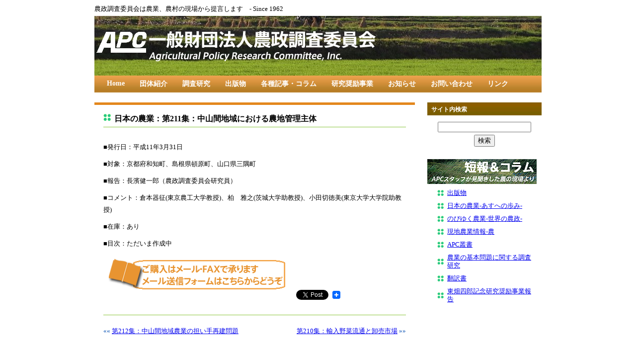

--- FILE ---
content_type: text/html; charset=UTF-8
request_url: https://apcagri.or.jp/apc/publicationlist/nihon-backnumber/1260
body_size: 22030
content:
<!--?php wp_link_pages(); ?-->
<!DOCTYPE html PUBLIC "-//W3C//DTD XHTML 1.0 Transitional//EN" "http://www.w3.org/TR/xhtml1/DTD/xhtml1-transitional.dtd">
<html xmlns="http://www.w3.org/1999/xhtml" xml:lang="ja" lang="ja">
<head>
	<meta http-equiv="Content-Type" content="text/html;charset=UTF-8" />
	<meta http-equiv="Content-Style-Type" content="text/css" />
	<meta http-equiv="Content-Script-Type" content="text/javascript" />

	<title> &raquo; 第211集：中山間地域における農地管理主体 一般財団法人農政調査委員会</title>

	<link rel="stylesheet" href="https://apcagri.or.jp/apc/wp-content/themes/apcagri/style.css" type="text/css" />
	<link rel="alternate" type="application/rss+xml" title="RSSフィード" href="https://apcagri.or.jp/apc/feed" />
	<link rel="shortcut icon" href="https://apcagri.or.jp/apc/wp-content/themes/apcagri/favicon.ico" />

	<meta name='robots' content='max-image-preview:large' />
<link rel='dns-prefetch' href='//static.addtoany.com' />
<link rel='dns-prefetch' href='//secure.gravatar.com' />
<link rel='dns-prefetch' href='//s.w.org' />
<link rel='dns-prefetch' href='//v0.wordpress.com' />
<link rel='dns-prefetch' href='//c0.wp.com' />
<link rel='dns-prefetch' href='//i0.wp.com' />
<link rel='dns-prefetch' href='//i1.wp.com' />
<link rel='dns-prefetch' href='//i2.wp.com' />
<link rel="alternate" type="application/rss+xml" title="一般財団法人農政調査委員会 &raquo; フィード" href="https://apcagri.or.jp/apc/feed" />
<link rel="alternate" type="application/rss+xml" title="一般財団法人農政調査委員会 &raquo; コメントフィード" href="https://apcagri.or.jp/apc/comments/feed" />
		<script type="text/javascript">
			window._wpemojiSettings = {"baseUrl":"https:\/\/s.w.org\/images\/core\/emoji\/13.0.1\/72x72\/","ext":".png","svgUrl":"https:\/\/s.w.org\/images\/core\/emoji\/13.0.1\/svg\/","svgExt":".svg","source":{"concatemoji":"https:\/\/apcagri.or.jp\/apc\/wp-includes\/js\/wp-emoji-release.min.js?ver=5.7.14"}};
			!function(e,a,t){var n,r,o,i=a.createElement("canvas"),p=i.getContext&&i.getContext("2d");function s(e,t){var a=String.fromCharCode;p.clearRect(0,0,i.width,i.height),p.fillText(a.apply(this,e),0,0);e=i.toDataURL();return p.clearRect(0,0,i.width,i.height),p.fillText(a.apply(this,t),0,0),e===i.toDataURL()}function c(e){var t=a.createElement("script");t.src=e,t.defer=t.type="text/javascript",a.getElementsByTagName("head")[0].appendChild(t)}for(o=Array("flag","emoji"),t.supports={everything:!0,everythingExceptFlag:!0},r=0;r<o.length;r++)t.supports[o[r]]=function(e){if(!p||!p.fillText)return!1;switch(p.textBaseline="top",p.font="600 32px Arial",e){case"flag":return s([127987,65039,8205,9895,65039],[127987,65039,8203,9895,65039])?!1:!s([55356,56826,55356,56819],[55356,56826,8203,55356,56819])&&!s([55356,57332,56128,56423,56128,56418,56128,56421,56128,56430,56128,56423,56128,56447],[55356,57332,8203,56128,56423,8203,56128,56418,8203,56128,56421,8203,56128,56430,8203,56128,56423,8203,56128,56447]);case"emoji":return!s([55357,56424,8205,55356,57212],[55357,56424,8203,55356,57212])}return!1}(o[r]),t.supports.everything=t.supports.everything&&t.supports[o[r]],"flag"!==o[r]&&(t.supports.everythingExceptFlag=t.supports.everythingExceptFlag&&t.supports[o[r]]);t.supports.everythingExceptFlag=t.supports.everythingExceptFlag&&!t.supports.flag,t.DOMReady=!1,t.readyCallback=function(){t.DOMReady=!0},t.supports.everything||(n=function(){t.readyCallback()},a.addEventListener?(a.addEventListener("DOMContentLoaded",n,!1),e.addEventListener("load",n,!1)):(e.attachEvent("onload",n),a.attachEvent("onreadystatechange",function(){"complete"===a.readyState&&t.readyCallback()})),(n=t.source||{}).concatemoji?c(n.concatemoji):n.wpemoji&&n.twemoji&&(c(n.twemoji),c(n.wpemoji)))}(window,document,window._wpemojiSettings);
		</script>
		<style type="text/css">
img.wp-smiley,
img.emoji {
	display: inline !important;
	border: none !important;
	box-shadow: none !important;
	height: 1em !important;
	width: 1em !important;
	margin: 0 .07em !important;
	vertical-align: -0.1em !important;
	background: none !important;
	padding: 0 !important;
}
</style>
	<link rel='stylesheet' id='wp-block-library-css'  href='https://c0.wp.com/c/5.7.14/wp-includes/css/dist/block-library/style.min.css' type='text/css' media='all' />
<style id='wp-block-library-inline-css' type='text/css'>
.has-text-align-justify{text-align:justify;}
</style>
<link rel='stylesheet' id='wp-pagenavi-css'  href='https://apcagri.or.jp/apc/wp-content/plugins/wp-pagenavi/pagenavi-css.css?ver=2.70' type='text/css' media='all' />
<link rel='stylesheet' id='addtoany-css'  href='https://apcagri.or.jp/apc/wp-content/plugins/add-to-any/addtoany.min.css?ver=1.16' type='text/css' media='all' />
<link rel='stylesheet' id='jetpack_css-css'  href='https://c0.wp.com/p/jetpack/9.8.3/css/jetpack.css' type='text/css' media='all' />
<script type='text/javascript' id='addtoany-core-js-before'>
window.a2a_config=window.a2a_config||{};a2a_config.callbacks=[];a2a_config.overlays=[];a2a_config.templates={};a2a_localize = {
	Share: "共有",
	Save: "ブックマーク",
	Subscribe: "購読",
	Email: "メール",
	Bookmark: "ブックマーク",
	ShowAll: "すべて表示する",
	ShowLess: "小さく表示する",
	FindServices: "サービスを探す",
	FindAnyServiceToAddTo: "追加するサービスを今すぐ探す",
	PoweredBy: "Powered by",
	ShareViaEmail: "メールでシェアする",
	SubscribeViaEmail: "メールで購読する",
	BookmarkInYourBrowser: "ブラウザにブックマーク",
	BookmarkInstructions: "このページをブックマークするには、 Ctrl+D または \u2318+D を押下。",
	AddToYourFavorites: "お気に入りに追加",
	SendFromWebOrProgram: "任意のメールアドレスまたはメールプログラムから送信",
	EmailProgram: "メールプログラム",
	More: "詳細&#8230;",
	ThanksForSharing: "共有ありがとうございます !",
	ThanksForFollowing: "フォローありがとうございます !"
};
</script>
<script type='text/javascript' defer src='https://static.addtoany.com/menu/page.js' id='addtoany-core-js'></script>
<script type='text/javascript' src='https://c0.wp.com/c/5.7.14/wp-includes/js/jquery/jquery.min.js' id='jquery-core-js'></script>
<script type='text/javascript' src='https://c0.wp.com/c/5.7.14/wp-includes/js/jquery/jquery-migrate.min.js' id='jquery-migrate-js'></script>
<script type='text/javascript' defer src='https://apcagri.or.jp/apc/wp-content/plugins/add-to-any/addtoany.min.js?ver=1.1' id='addtoany-jquery-js'></script>
<link rel="https://api.w.org/" href="https://apcagri.or.jp/apc/wp-json/" /><link rel="alternate" type="application/json" href="https://apcagri.or.jp/apc/wp-json/wp/v2/posts/1260" /><link rel="EditURI" type="application/rsd+xml" title="RSD" href="https://apcagri.or.jp/apc/xmlrpc.php?rsd" />
<link rel="wlwmanifest" type="application/wlwmanifest+xml" href="https://apcagri.or.jp/apc/wp-includes/wlwmanifest.xml" /> 
<meta name="generator" content="WordPress 5.7.14" />
<link rel="canonical" href="https://apcagri.or.jp/apc/publicationlist/nihon-backnumber/1260" />
<link rel='shortlink' href='https://wp.me/p4Hy7W-kk' />
<link rel="alternate" type="application/json+oembed" href="https://apcagri.or.jp/apc/wp-json/oembed/1.0/embed?url=https%3A%2F%2Fapcagri.or.jp%2Fapc%2Fpublicationlist%2Fnihon-backnumber%2F1260" />
<link rel="alternate" type="text/xml+oembed" href="https://apcagri.or.jp/apc/wp-json/oembed/1.0/embed?url=https%3A%2F%2Fapcagri.or.jp%2Fapc%2Fpublicationlist%2Fnihon-backnumber%2F1260&#038;format=xml" />

<!-- Jetpack Open Graph Tags -->
<meta property="og:type" content="article" />
<meta property="og:title" content="第211集：中山間地域における農地管理主体" />
<meta property="og:url" content="https://apcagri.or.jp/apc/publicationlist/nihon-backnumber/1260" />
<meta property="og:description" content="■発行日：平成11年3月31日 ■対象：京都府和知町、島根県頓原町、山口県三隅町 ■報告：長濱健一郎（農政調査&hellip;" />
<meta property="article:published_time" content="2011-06-28T08:36:57+00:00" />
<meta property="article:modified_time" content="2011-06-28T08:36:57+00:00" />
<meta property="og:site_name" content="一般財団法人農政調査委員会" />
<meta property="og:image" content="https://s0.wp.com/i/blank.jpg" />
<meta property="og:locale" content="ja_JP" />
<meta name="twitter:text:title" content="第211集：中山間地域における農地管理主体" />
<meta name="twitter:card" content="summary" />

<!-- End Jetpack Open Graph Tags -->

	<!--[if lt IE 7]>
	<script src="https://apcagri.or.jp/apc/wp-content/themes/apcagri/js/IE8.js" type="text/javascript"></script>
	<![endif]-->

	<link rel="stylesheet" type="text/css" href="https://apcagri.or.jp/apc/wp-content/themes/apcagri/js/shadowbox/shadowbox.css">
	<script type="text/javascript" src="https://apcagri.or.jp/apc/wp-content/themes/apcagri/js/shadowbox/shadowbox.js" charset="utf-8"></script>
	<script type="text/javascript">
		Shadowbox.init({
		language: 'ja',
		players: ['img']
		});
	</script>


</head>
<body data-rsssl=1>

<!-- FB likebox用 -->
<div id="fb-root"></div>
<script>(function(d, s, id) {
  var js, fjs = d.getElementsByTagName(s)[0];
  if (d.getElementById(id)) return;
  js = d.createElement(s); js.id = id;
  js.src = "//connect.facebook.net/ja_JP/sdk.js#xfbml=1&version=v2.3";
  fjs.parentNode.insertBefore(js, fjs);
}(document, 'script', 'facebook-jssdk'));</script>

<!-- コンテナ -->
<div id="container">

<p class="head">農政調査委員会は農業、農村の現場から提言します　- Since 1962</p>

<!-- ヘッダー -->
<div id="header">
<h1><a href="https://apcagri.or.jp/apc"><img src="https://apcagri.or.jp/apc/wp-content/themes/apcagri/titlelogo-trans.png" alt="一般財団法人農政調査委員会ウェブサイト" width="600" height="80" id="logo" name="logo" /></a></h1>


</div>
<div id="navbar">
	<ul id="nav">
		<li><a href="https://apcagri.or.jp/apc">Home</a></li>
		<li class="page_item page-item-8 page_item_has_children"><a href="https://apcagri.or.jp/apc/committee">団体紹介</a>
<ul class='children'>
	<li class="page_item page-item-4920"><a href="https://apcagri.or.jp/apc/committee/articles">定款</a></li>
	<li class="page_item page-item-31"><a href="https://apcagri.or.jp/apc/committee/organization">組織の概要</a></li>
	<li class="page_item page-item-33"><a href="https://apcagri.or.jp/apc/committee/disclosure">情報公開</a></li>
	<li class="page_item page-item-45"><a href="https://apcagri.or.jp/apc/committee/location">所在地</a></li>
</ul>
</li>
<li class="page_item page-item-10 page_item_has_children"><a href="https://apcagri.or.jp/apc/research">調査研究</a>
<ul class='children'>
	<li class="page_item page-item-4933"><a href="https://apcagri.or.jp/apc/research/production">市町村農業生産額の算出</a></li>
	<li class="page_item page-item-111"><a href="https://apcagri.or.jp/apc/research/performance">調査研究に関する実績</a></li>
	<li class="page_item page-item-5144"><a href="https://apcagri.or.jp/apc/research/activity">スタッフによる調査・研究活動案内</a></li>
	<li class="page_item page-item-115"><a href="https://apcagri.or.jp/apc/research/enterprise">国庫補助事業について</a></li>
	<li class="page_item page-item-5626"><a href="https://apcagri.or.jp/apc/research/amcalendar">学会イベントカレンダー</a></li>
	<li class="page_item page-item-5851"><a href="https://apcagri.or.jp/apc/research/agroecolink">農業経済学関係学会リンク集</a></li>
</ul>
</li>
<li class="page_item page-item-12 page_item_has_children"><a href="https://apcagri.or.jp/apc/publication">出版物</a>
<ul class='children'>
	<li class="page_item page-item-155 page_item_has_children"><a href="https://apcagri.or.jp/apc/publication/nihon">日本の農業-あすへの歩み-</a></li>
	<li class="page_item page-item-160 page_item_has_children"><a href="https://apcagri.or.jp/apc/publication/nobinou">のびゆく農業-世界の農政-</a></li>
	<li class="page_item page-item-168"><a href="https://apcagri.or.jp/apc/publication/genchinou">現地農業情報-農</a></li>
	<li class="page_item page-item-175"><a href="https://apcagri.or.jp/apc/publication/sousho">APC叢書</a></li>
	<li class="page_item page-item-179"><a href="https://apcagri.or.jp/apc/publication/kihonmondai">農業の基本問題に関する調査研究</a></li>
	<li class="page_item page-item-182"><a href="https://apcagri.or.jp/apc/publication/honyaku">翻訳書</a></li>
	<li class="page_item page-item-2757"><a href="https://apcagri.or.jp/apc/publication/tohatapub">東畑四郎記念研究奨励事業報告</a></li>
</ul>
</li>
<li class="page_item page-item-4057 page_item_has_children"><a href="https://apcagri.or.jp/apc/article">各種記事・コラム</a>
<ul class='children'>
	<li class="page_item page-item-7037"><a href="https://apcagri.or.jp/apc/article/ricenews">米産業・米市場取引に関する情報</a></li>
	<li class="page_item page-item-4526"><a href="https://apcagri.or.jp/apc/article/prescolumn">理事長の部屋</a></li>
	<li class="page_item page-item-4400"><a href="https://apcagri.or.jp/apc/article/lecture">講演会報告</a></li>
	<li class="page_item page-item-4060"><a href="https://apcagri.or.jp/apc/article/opinion">食と農に関する「意見ひろば」</a></li>
	<li class="page_item page-item-4089"><a href="https://apcagri.or.jp/apc/article/staffcolumn">短報・コラム：農の現場より</a></li>
</ul>
</li>
<li class="page_item page-item-14 page_item_has_children"><a href="https://apcagri.or.jp/apc/fellowship">研究奨励事業</a>
<ul class='children'>
	<li class="page_item page-item-6086"><a href="https://apcagri.or.jp/apc/fellowship/tohata2018">東畑四郎記念研究奨励事業</a></li>
	<li class="page_item page-item-4837"><a href="https://apcagri.or.jp/apc/fellowship/nounihon">「農」または「日本の農業」シリーズ調査研究事業</a></li>
</ul>
</li>
<li class="page_item page-item-66"><a href="https://apcagri.or.jp/apc/notice">お知らせ</a></li>
<li class="page_item page-item-3 page_item_has_children"><a href="https://apcagri.or.jp/apc/inquiry">お問い合わせ</a>
<ul class='children'>
	<li class="page_item page-item-4206"><a href="https://apcagri.or.jp/apc/inquiry/seminarapp">講演会・参加申し込み</a></li>
	<li class="page_item page-item-955 page_item_has_children"><a href="https://apcagri.or.jp/apc/inquiry/mailinquiry">メールでのお問い合わせ</a></li>
	<li class="page_item page-item-940"><a href="https://apcagri.or.jp/apc/inquiry/mailpublication">出版物に関するお問い合わせ</a></li>
</ul>
</li>
<li class="page_item page-item-5"><a href="https://apcagri.or.jp/apc/link">リンク</a></li>
	</ul>
</div>
<!-- ヘッダー END -->

<!-- ▼コンテンツ(記事全体) -->
<div id="content">


<!-- ▼メイン -->

<div class="post" id="post-1260">


<h2>日本の農業：第211集：中山間地域における農地管理主体</h2>
	<div class="entry">

	<!-- ▼記事本文・挿入箇所 -->
		<p>■発行日：平成11年3月31日</p>
<p>■対象：京都府和知町、島根県頓原町、山口県三隅町</p>
<p>■報告：長濱健一郎（農政調査委員会研究員）</p>
<p>■コメント：倉本器征(東京農工大学教授)、柏　雅之(茨城大学助教授)、小田切徳美(東京大学大学院助教授)</p>
<p>■在庫：あり</p>
<p>■目次：ただいま作成中</p>
<a href="https://www.apcagri.or.jp/apc/inquiry/mailpublication"><img loading="lazy" src="https://i1.wp.com/www.apcagri.or.jp/apc/wp-content/uploads/2011/05/tomailformbook.png?resize=360%2C70" alt="書籍購入のメール送信フォームへ" title="書籍購入のメール送信フォームへ" width="360" height="70" class="aligncenter size-full wp-image-298" srcset="https://i2.wp.com/apcagri.or.jp/apc/wp-content/uploads/2011/05/tomailformbook.png?w=360&amp;ssl=1 360w, https://i2.wp.com/apcagri.or.jp/apc/wp-content/uploads/2011/05/tomailformbook.png?resize=150%2C29&amp;ssl=1 150w, https://i2.wp.com/apcagri.or.jp/apc/wp-content/uploads/2011/05/tomailformbook.png?resize=300%2C58&amp;ssl=1 300w" sizes="(max-width: 360px) 100vw, 360px" data-recalc-dims="1" /></a>

		
		<div class="a2a_kit a2a_kit_size_32 addtoany_list" data-a2a-url="https://apcagri.or.jp/apc/publicationlist/nihon-backnumber/1260" data-a2a-title="第211集：中山間地域における農地管理主体"><a class="a2a_button_twitter_tweet addtoany_special_service" data-url="https://apcagri.or.jp/apc/publicationlist/nihon-backnumber/1260" data-text="第211集：中山間地域における農地管理主体"></a><a class="a2a_dd addtoany_share_save addtoany_share" href="https://www.addtoany.com/share"><img src="https://static.addtoany.com/buttons/favicon.png" alt="Share"></a></div>	<!-- ▲記事本文・挿入箇所 END -->

	</div>

<div class="pagelink">
<span class="pagenext">&laquo;&laquo; <a href="https://apcagri.or.jp/apc/publicationlist/nihon-backnumber/1261" rel="next">第212集：中山間地域農業の担い手再建問題</a></span>
<span class="pageprev"><a href="https://apcagri.or.jp/apc/publicationlist/nihon-backnumber/1259" rel="prev">第210集：輸入野菜流通と卸売市場</a> &raquo;&raquo;</span>
</div>


</div>

<!-- ▲メイン -->

<!-- ▼メイン下のメニュー -->

<ul id="pagebottommenu">

<li class="page_item page-item-12"><a href="https://apcagri.or.jp/apc/publication">出版物</a></li>
<li class="page_item page-item-155 page_item_has_children"><a href="https://apcagri.or.jp/apc/publication/nihon">日本の農業-あすへの歩み-</a></li>
<li class="page_item page-item-160 page_item_has_children"><a href="https://apcagri.or.jp/apc/publication/nobinou">のびゆく農業-世界の農政-</a></li>
<li class="page_item page-item-168"><a href="https://apcagri.or.jp/apc/publication/genchinou">現地農業情報-農</a></li>
<li class="page_item page-item-175"><a href="https://apcagri.or.jp/apc/publication/sousho">APC叢書</a></li>
<li class="page_item page-item-179"><a href="https://apcagri.or.jp/apc/publication/kihonmondai">農業の基本問題に関する調査研究</a></li>
<li class="page_item page-item-182"><a href="https://apcagri.or.jp/apc/publication/honyaku">翻訳書</a></li>
<li class="page_item page-item-2757"><a href="https://apcagri.or.jp/apc/publication/tohatapub">東畑四郎記念研究奨励事業報告</a></li>

</ul>



<!-- ▲メイン下のメニュー -->


</div>
<!-- ▲contentコンテンツ(記事全体) -->




<!-- ▼サイドバー -->
<div id="sidebar-publication">

<!--
<h2>講演会のご案内</h2>
<p class="linklogo">

<a href="https://apcagri.or.jp/apc/research/seminar">
<img src="https://apcagri.or.jp/apc/wp-content/themes/apcagri/img/20130208seminarside.png" alt="*" />
</a>
</p>
-->

<h2>サイト内検索</h2>

<form method="get" action="https://apcagri.or.jp/apc">
<p class="search">
<input type="text" name="s" id="s" />
<input type="submit" value="検索" class="search" />
</p>
</form>

<p class="linklogo">
<a href="https://apcagri.or.jp/apc/article/staffcolumn">
<img src="https://apcagri.or.jp/apc/wp-content/themes/apcagri/rightcolumn-staffcolumn.png" alt="*" />
</a>
</p>


<!-- ▼サイドバーのメニュー -->

<ul id="pagesidebarmenu">

<li class="page_item page-item-12"><a href="https://apcagri.or.jp/apc/publication">出版物</a></li>
<li class="page_item page-item-155 page_item_has_children"><a href="https://apcagri.or.jp/apc/publication/nihon">日本の農業-あすへの歩み-</a></li>
<li class="page_item page-item-160 page_item_has_children"><a href="https://apcagri.or.jp/apc/publication/nobinou">のびゆく農業-世界の農政-</a></li>
<li class="page_item page-item-168"><a href="https://apcagri.or.jp/apc/publication/genchinou">現地農業情報-農</a></li>
<li class="page_item page-item-175"><a href="https://apcagri.or.jp/apc/publication/sousho">APC叢書</a></li>
<li class="page_item page-item-179"><a href="https://apcagri.or.jp/apc/publication/kihonmondai">農業の基本問題に関する調査研究</a></li>
<li class="page_item page-item-182"><a href="https://apcagri.or.jp/apc/publication/honyaku">翻訳書</a></li>
<li class="page_item page-item-2757"><a href="https://apcagri.or.jp/apc/publication/tohatapub">東畑四郎記念研究奨励事業報告</a></li>

</ul>



<!-- ▲サイドバーのメニュー -->




<br />

</div>
<!-- ▲サイドバー END -->


<!-- ▼フッター -->
<div id="footer">
<p class="clear">
<a href="https://apcagri.or.jp/apc" >Home</a> | 
<a href="https://apcagri.or.jp/apc/committee" >団体紹介</a> | 
<a href="https://apcagri.or.jp/apc/research" >調査研究・実績</a> | 
<a href="https://apcagri.or.jp/apc/publication" >出版物</a> | 
<a href="https://apcagri.or.jp/apc/article" >各種記事・コラム</a> | 
<a href="https://apcagri.or.jp/apc/fellowship" >研究奨励事業</a> | 
<a href="https://apcagri.or.jp/apc/notice" >お知らせ</a> | 
<a href="https://apcagri.or.jp/apc/inquiry" >お問い合わせ</a> | 
<a href="https://apcagri.or.jp/apc/link" >リンク</a>
</p>

<address>Copyright &copy; 農政調査委員会, All rights reserved.</address>
</div>
<!-- ▲フッター END -->


</div>
<!-- ▲containerコンテナ END -->

<script type='text/javascript' src='https://c0.wp.com/p/jetpack/9.8.3/_inc/build/photon/photon.min.js' id='jetpack-photon-js'></script>
<script type='text/javascript' src='https://c0.wp.com/c/5.7.14/wp-includes/js/wp-embed.min.js' id='wp-embed-js'></script>
<script src='https://stats.wp.com/e-202604.js' defer></script>
<script>
	_stq = window._stq || [];
	_stq.push([ 'view', {v:'ext',j:'1:9.8.3',blog:'69484636',post:'1260',tz:'9',srv:'apcagri.or.jp'} ]);
	_stq.push([ 'clickTrackerInit', '69484636', '1260' ]);
</script>
</body>
</html>


--- FILE ---
content_type: text/css
request_url: https://apcagri.or.jp/apc/wp-content/themes/apcagri/style.css
body_size: 29775
content:
/*

Theme Name: Theme for APC
Theme URI: https://www.apcagri.or.jp/
Description: APC用のテーマ
Author: Takatori

*/


/* コンテナ */
div#container	{width: 900px;
	margin: auto}

div#container p{
	font-size: 0.8em;
	margin:10px 0 5px 0;
}

/* コンテンツ */
div#content	{width: 645px;
	float: left;
	margin:0 0 20px 0;
}

div#content p{
	font-size: 0.8em;
	margin:10px 0 5px 0;
	line-height: 1.875em;
}

p#pagetitle	{
	font-weight: bold;
	color: #E3871D;
	border: solid 2px #E3871D;
	text-align: center;
	padding: 10px 0;
	margin-top: 10px}

img{
border:0
}
/* ヘッダー */
div#header	{
	background: #FFFFFF url(header.jpg) left no-repeat;
	width: 900px;
	height: 120px;
	margin: 0px 0px 0px auto;
	padding: 0px;
	overflow: hidden;
}

#header #logo {
	position: absolute;
	margin:0;
}


/* Navbar */

#navbar {
	background: #FFFFFF url(navbar.png);
	width: 900px;
	margin: 0px auto 0px;
	padding: 0px;
	overflow: hidden;
	}
/**  Navbar updated:
height: 32px;
**/

	
#nav {
	margin: 0px 0px 0px 15px;
	padding: 0px;
	list-style: none;
	}
	
#nav ul {
	margin: 0px;
	padding: 0px;
	list-style: none;
	}

#nav a {
	color: #FFFFFF;
	display: block;
    font-weight: bold;
	margin: 0px 10px 0px 0px;
	padding: 8px 10px 8px 10px;
	text-decoration: none;
	}
	
#nav a:hover {
	background: #F2880D;
	color: #FFFFFF;
	display: block;
	text-decoration: none;
	margin: 0px 10px 0px 0px;
	padding: 8px 10px 8px 10px;
	}

#nav li {
	float: left;
	margin: 0px;
	padding: 0px;
	font-size: 0.875em;
	}
	
#nav li li {
	float: left;
	margin: 0px;
	padding: 0px;
	width: 140px;
	}
	
#nav li li a, 
#nav li li a:link, 
#nav li li a:visited 
	{
	background: #FFFFFF url(navbar.png);
	color: #FFFFFF;
	width: 200px;
	float: none;
	margin: 0px;
	padding: 8px 10px 8px 10px;
	border-left: 1px solid #C0C0C0;
	border-right: 1px solid #C0C0C0;
	border-bottom: 1px solid #C0C0C0;
	text-decoration: none;
	position: relative;
	}
	
#nav li li a:hover, 
#nav li li a:active {
	background: #F2880D;
	color: #FFFFFF;
	padding: 8px 10px 8px 10px;
	}

#nav li ul {
	position: absolute;
	width: 10em;
	left: -999em;
	}

#nav li:hover ul {
	left: auto;
	display: block;
	}
	
#nav li:hover ul, 
#nav li.sfhover ul {
	left: auto;
	}


/* 記事 */
div.post	{
	border-top: solid 5px #E3871D;
	border-bottom: solid 1px #8CC63F;
	padding: 18px;
	margin: 20px auto;
}

div.post h2	{background-image: url(mark.png);
	background-repeat: no-repeat;
	font-size: 1em;
	border-bottom: solid 1px #8cc63f;
	padding-left: 22px;
	padding-bottom: 5px;
	margin: 0}

div.post h2 a	{text-decoration: none;
	color: #000000}

div.post h3	{
	font-size: 0.9em;
	line-height: 1.5em;
	padding-top: 20px;
	padding-bottom: 5px;
	margin: 0;
	text-align: center;
}

div.post p{
	font-size: 0.8em;
	line-height: 2.5em;
	margin-top: 10px;
	margin-bottom:30px;
}

div.entry ol{
	margin-top: 0px
}

div.entry li,
div.post li{
	font-size: 0.8em;
	margin-top: 10px
}

div.entry blockquote,
div.noticepost blockquote,
div.post blockquote
{
	font-size: 0.8em;
	line-height: 2.0em;
	margin-top: 0px;
}

div.post img.alignright{
	float: right;
	border: solid 1px #D4D0C8;
	margin: 10px;
	padding:0px;
}
div.post img.aligncenter{
	padding: 10px;
}

div.post img.slide{
	border: solid 1px #D4D0C8;
	margin: 10px;
	padding:0px;
}


p.postinfo	{
	color: #4F8904;
	text-align: right;
	margin: 20px 0 0;
	clear: both}

p.postinfo a	{color: #004CB1}

div.post span.highlight{
	text-decoration: underline;
}

div.post h4,
h4{
	text-align:center;
	font-size: 1em;
	padding: 18px 0 0 0;
}

div.post div.document{
	border: solid 1px #000000;
	margin: 20px;
	padding: 20px;
}

div.post div.document h4{
	text-align:center;
	font-size: 1em;
	padding: 18px 0 0 0;
}
div.post div.document div.title{
	font-size: 0.875em;
	font-weight: bold;
	padding: 30px 0 0 0;
}

div.post div.document span.highlight,
span.highlight{
	text-decoration: underline;
}

/* noticeのトップページ用 */
div.noticepost	{
	border-top: solid 1px #728917;
/*	border-bottom: solid 1px #8CC63F;
	border-left: dashed 1px #8CC63F;
	border-right: dashed 1px #8CC63F;
 */
	padding: 18px;
	margin: 20px auto;
	width:600px;
}

div.noticepost h2	{
	background-image: url(mark-mini.png);
	background-repeat: no-repeat;
	font-size: 0.9em;
	border-bottom: solid 1px #8cc63f;
	padding-left: 22px;
	padding-bottom: 5px;
	margin: 0}

div.noticepost h2 a	{text-decoration: none;
	color: #000000}

div.noticepost h3	{
	font-size: 0.85em;
	line-height: 1.5em;
	padding-top: 20px;
	padding-bottom: 5px;
	margin: 0;
	text-align: center;
}

div.noticepost p	{
	font-size: 0.8em;
	line-height: 2em;
	margin-top: 10px;
	margin-bottom:30px;
}

div.noticepost li{
	font-size: 0.8em;
	margin-top: 10px
}
div.noticepost img.alignright{
	float:none
}
/* noticeのトップページ用END */



div.entry	{
	border-bottom: solid 1px #8cc63f;
	padding: 18px 0 30px;
	margin: 0;
}

ul.newspost{
	font-size: 0.8em;
	padding: 18px;
	margin: 20px auto;
}


div.post div.newspost{
	border-top: solid 1px #8CC63F;
	border-bottom: solid 1px #8CC63F;
	padding: 18px;
	margin: 20px auto;
}



/* ページリンク */
div.pagelink{
	color: #004CB1;
	padding: 20px 0 50px;
	line-height:1.5em;
}
div#content p.pagelink{
	color: #004CB1;
	line-height:1.5em;
	font-size: 1.0em;
}
span.pageprev	{
	float: right;
	font-size: 0.8em;
}

span.pagenext	{
	float: left;
	font-size: 0.8em;
}

/* サイドバー */
div#sidebar	{
	width: 220px;
	height: 900px;
	float: right;
	margin-top: 0px;
	margin-bottom: 20px
	margin-left: 0;
	margin-right: 0;
	padding:0;
}

div#sidebar h2	{
	background-image: url(sideheader.jpg);
	background-repeat: no-repeat;
	font-size: 0.75em;
	color: white;
	padding: 6px 8px;
	margin: 0}



div#sidebar li	{font-size: 0.75em;
	margin-bottom: 4px;
	background-image: url(listmark.png);
	background-repeat: no-repeat;
	padding-left: 0px;
	margin-left:10px;
	vertical-align: top}

div#sidebar li a	{
	color: #000000;
	text-decoration: none
}

div#sidebar ul	{margin: 8px 8px 0px;
	padding: 0}

div#sidebar p	{
	margin: 0 20px 0 20px;
	padding: 0;
	line-height:1.25em;
}
div#sidebar p.moreinfo	{
	margin: 0;
	padding: 0 0 15px 0;
	line-height:1.25em;
}
div#sidebar p.linklogo	{
	padding: 10px 0;
	margin: 0px 0 10px
}


div#sidebar img	{
	margin: 20px;
	padding: 0;
	border: solid 1px #D4D0C8;
}

div#sidebar img.linklogo{
	float: none;
	border: solid 1px #D4D0C8;
	margin: 0px;
	padding:0px;
}

div#sidebar div.tweet {
	padding: 10px 0 20px;
}
div#sidebar div.tweet p{
	font-size: 1em;
}

div#sidebar div.tweet img{
	margin: 0;
	padding: 0;
}


/* 検索フォーム・ページ */

input#s {
	width: 180px;
	margin-bottom:5px;
}

input.search{
	margin-bottom:15px;
}


/* searchの検索結果ページ用 */

p.search	{
	font-weight: bold;
	color: #64421D;
	text-align: center;
}

div#searchpost	{
	padding: 5px;
	margin: 30px ;
	width:600px;
	border-top: solid 1px #728917;
	border-bottom: solid 1px #8CC63F;
	border-left: dashed 1px #8CC63F;
	border-right: dashed 1px #8CC63F;
}
div#searchpost p.searchresult{
	margin-top: 20px
}


div#sidebar-publication h2,
div#sidebar-otherorg h2,
div#sidebar-column h2,
div#sidebar-committee h2,
div#sidebar-fellowship h2,
div#sidebar-research h2

	{
	background-image: url(sideheader.jpg);
	background-repeat: no-repeat;
	font-size: 0.75em;
	color: white;
	padding: 6px 8px;
	margin: 0
}



span.resultitle{
	font-size: 1.1em;
}

/* searchのトップページ用END */


/* フィード */
div#sidebar p.feed	{
	font-size: 0.75em;
	font-family: Verdana, Helvetica, sans-serif;
	padding: 0px;
	margin: 5px 0 25px;
	text-align: center;
}

div#sidebar p.feed a	{
	color: #444444;
	text-decoration: none
}

div#sidebar p.feed img	{
	vertical-align: middle;
	margin-right: 8px;
	border:none;
	margin: 0px;
}



/* Top Page */

.toppage ul{
	margin:0;
	padding:0 0 0 20px;
}
.toppage li{
	font-size: 0.8em;
	line-height:1.25em;
	margin:0 0 0 40px;
	padding:5px;
}
.toppage li a	{
	margin:5px 0;
	color: #0b3827}


.toppage{
	border-top: solid 5px #E3871D;
	border-bottom: solid 1px #8CC63F;
	padding: 18px;
	margin: 20px auto;
}
.toppage h2 {
	background-image: url(mark.png);
	background-repeat: no-repeat;
	text-decoration: none;
	font-size: 0.875em;
	border-bottom: solid 1px #8cc63f;
	padding-left: 22px;
	padding-bottom: 5px;
	margin: 10px 0 10px 0 }


.toppage h3 {background-image: url(mark.png);
	background-repeat: no-repeat;
	text-decoration: none;
	font-size: 0.875em;
	border-bottom: solid 1px #8cc63f;
	padding-left: 22px;
	padding-bottom: 5px;
	margin: 10px 0 10px 0 }

.toppage h3 a	{text-decoration: none;
	color: #0b3827}


.toppage img{
	display: block;
	margin-left: auto;
	margin-right: auto;
	margin-top: 10px;
	margin-bottom: 10px;
	border:none;
}

.toppage img.l{
	display: block;
	margin-left: 50px;
	margin-right: 5px;
	margin-top: 10px;
	margin-bottom: 10px;
	border:none;
	text-align: left;
	float: left;
}
.toppage img.r{
	display: block;
	margin-left: 5px;
	margin-right: 50px;
	margin-top: 10px;
	margin-bottom: 10px;
	border:none;
	text-align:right;
	float: right;
}

.toppage img.publication{
	display: block;
	margin-left: auto;
	margin-right: auto;
	margin-top: 10px;
	margin-bottom: 10px;
	border:none;
	text-align:right;
	float: right;
}

img .topannounce{
	display: block;
	margin-left: auto;
	margin-right: auto;
	margin-top: 10px;
	margin-bottom: 10px;
	border:none;
}

p.moreinfo{
	text-align:right;
	clear: right;
}

.new{
	color:#C86159;
}

div.clear{
	text-align:center;
	clear: both;
}

/* フッター */
div#footer	{
	border-top: solid 3px #AF6E22;
	clear: both;
	text-align: center;
}
address	{
	font-size: 0.75em;
	font-style: normal;
	font-family: Verdana, sans-serif;
	padding-top: 6px;
	text-align: center;
}




/* カテゴリー別 ヘッダー画像 */

/* single */

div#header-s	{background-image: url(header-single.jpg);
	background-color: #EEFF64;
	padding-top: 38px;
	padding-bottom: 150px}

div#header-s h1	{font-size: 1.75em;
	margin: 0 20px}

div#header-s h1 a	{text-decoration: none;
	background-color: #4F320A;
	padding: 10px;
	color: #ffffff}

div#header-s p	{font-size: 0.75em;
	margin: 20px 20px 0;
	color: #ffffff}


/* 8 */

div#header8	{background-image: url(header-agrifood.jpg);
	background-color: #EEFF64;
	padding-top: 38px;
	padding-bottom: 150px}

div#header8 h1	{font-size: 1.75em;
	margin: 0 20px}

div#header8 h1 a	{
	text-decoration: none;
	background-color: #77755E;
	padding: 10px;
	color: #ffffff}

div#header8 p	{font-size: 0.75em;
	margin: 20px 20px 0;
	color: #ffffff}

/* single3.php用：研究実績リスト */

table .tb-r-01
	{
	line-height: 1.25em;
	padding:5px;
	font-size: 0.8em;
	width: 10px;
	vertical-align:top;
}
table .tb-r-02
	{
	line-height: 1.25em;
	padding:5px;
	font-size: 0.8em;
	width: 300px;
	vertical-align:top;
}

table .tb-r-03 {
	line-height: 1.25em;
	padding:5px;
	font-size: 0.8em;
	width: 250px;
	vertical-align:top;
}

/* single18.php用：コラム用写真 */

img.centered {
	display: block;
	margin-left: auto;
	margin-right: auto;
	}

img.alignright {
	padding: 4px;
	margin: 0 0 2px 7px;
	display: inline;
	}

img.alignleft {
	padding: 4px;
	margin: 0 7px 2px 0;
	display: inline;
	}

.alignright {
	float: right;
	}

.alignleft {
	float: left
	}

.wp-caption {
	border: 1px solid #666666;
	text-align: center;
	background-color: #F8F8F8;
	padding-top: 4px;
	margin: 10px;
	-moz-border-radius: 3px;
	-khtml-border-radius: 3px;
	-webkit-border-radius: 3px;
	border-radius: 3px;
}

.wp-caption img {
	margin: 0;
	padding: 0;
	border: 0 none;
}

.wp-caption p.wp-caption-text {
	font-size: 11px;
	line-height: 17px;
	padding: 0 4px 5px;
	margin: 0;
}

/* 画像キャプション用調整：注 */

.wp-caption p.wp-caption-text .capnote {
	font-size: 10px;
	line-height: 14px;
	display:inline-block;
	text-align: left;
}



/* single18.php用：コラム用行間 */

div.post p.column{
	font-size: 0.8em;
	line-height: 3.5em;
	margin-top: 10px;
	margin-bottom:30px;
}


/* ページ別 */

ul#pagebottommenu,
ul#pagebottommenupub{
	line-height: 2em;
	list-style: none;
	margin:0;
	padding:0;
	text-align: center;
	margin-bottom:30px;
}
ul#pagebottommenu li{
	line-height: 2em;
	font-size: 0.785em;
	background: url(mark-mini.png) no-repeat 0% 50%;
	padding-left:20px;
	padding-right:20px;
	display:inline;
}

ul#pagebottommenu{
	line-height: 2em;
	list-style: none;
	margin:0;
	padding:0;
	text-align: center;
	margin-bottom:30px;
}

ul#pagebottommenupub li{
	line-height: 2.25em;
	font-size: 0.8em;
	background: url(mark-mini.png) no-repeat 0% 50%;
	padding-left:15px;
	padding-right:15px;
	display:inline;
	text-align: center;
}


ul#pagesidebarmenu{
	list-style: none;
	margin:0;
	padding:0;
	margin-bottom:30px;
}

ul#pagesidebarmenu li{
	line-height: 1.25em;
	font-size: 0.8em;
	background: url(mark-mini.png) no-repeat 0% 50%;
	margin-left:20px;
	margin-top:10px;
	padding-left:20px;
	padding-right:20px;
	text-decoration: underline;
}

div#sidebar-committee	{
	background-image: url(sidebarcommittee.jpg);
	background-position: 50% 100%;
	background-repeat: no-repeat;
	width: 230px;
	height: 1000px;
	float: right;
	margin-top: 20px;
	margin-bottom: 20px
}

div#sidebar-research	{
	background-image: url(sidebarresearch.jpg);
	background-position: 50% 100%;
	background-repeat: no-repeat;
	width: 230px;
	height: 1200px;
	float: right;
	margin-top: 20px;
	margin-bottom: 20px
}
div#sidebar-publication	{
	background-image: url(sidebarpublish.jpg);
	background-position: 50% 100%;
	background-repeat: no-repeat;
	width: 230px;
	height: 1000px;
	float: right;
	margin-top: 20px;
	margin-bottom: 20px
}

div#sidebar-publicationt img{
	float: right;
	border: solid 1px #D4D0C8;
	margin: 10px;
	padding:0px;
}

div#sidebar-fellowship	{
	background-image: url(sidebarresearch.jpg);
	background-position: 50% 100%;
	background-repeat: no-repeat;
	width: 230px;
	height: 1200px;
	float: right;
	margin-top: 20px;
	margin-bottom: 20px
}
div#sidebar-otherorg	{
	width: 230px;
	height: 200px;
	float: right;
	margin-top: 20px;
	margin-bottom: 20px
}
div#sidebar-column
	{
	width: 230px;
	height: 200px;
	float: right;
	margin-top: 20px;
	margin-bottom: 20px
}

div#sidebar-column img{
	float: none;
	border: solid 1px #D4D0C8;
	margin: 0px;
	padding:0px;
}


/* table */


div#content p.tabletitle{
	font-size: 0.875em;
	margin:10px 0 10px 0;
	line-height: 1.875em;
	font-weight: bold;
}

div#content p.tablenote{
	font-size: 0.75em;
	margin:10px 0 50px 0;
	line-height: 1.875em;
}

table .tb-01
	{
	line-height: 1.25em;
	padding:5px;
	font-size: 0.8em;
	width: 80px;
}
table .tb-02
	{
	line-height: 1.25em;
	padding:5px;
	font-size: 0.8em;
	width: 80px;
}

table .tb-03 {
	line-height: 1.25em;
	padding:5px;
	font-size: 0.8em;
	width: 320px;
}



table .tb-1 {
	line-height: 1.25em;
	padding:5px;
	border-left: 1.0pt solid #ccbc98;
	border-right: 1px solid #ccbc98;
	border-top: 1.0pt solid #ccbc98;
	border-bottom: 1.0pt solid #ccbc98;
	font-size: 0.8em;
	width: 100px;
}
table .tb-2 {
	line-height: 1.25em;
	padding:5px;
	border-left: medium none;
	border-right: 1.0pt solid #ccbc98;
	border-top: 1.0pt solid #ccbc98; 
	border-bottom: 1.0pt solid #ccbc98;
	font-size: 0.8em;
	width: 100px;
}

table .tb-3 {
	line-height: 1.25em;
	padding:5px;
	border-left: medium none;
	border-right: 1.0pt solid #ccbc98;
	border-top: 1.0pt solid #ccbc98; 
	border-bottom: 1.0pt solid #ccbc98;
	font-size: 0.8em;
	width: 300px;
}

table .tb-4 {
	line-height: 1.25em;
	padding: 5px;
	border-top: medium none #ccbc98;
	border-right: 1px solid #ccbc98;
	border-bottom: 1px solid #ccbc98;
	border-left: 1px solid #ccbc98;
	font-size: 0.8em;
	width: 100px;
}
table .tb-5 {
	line-height: 1.25em;
	padding: 5px;
	border-top: medium none #ccbc98;
	border-right: 1px solid #ccbc98;
	border-bottom: 1px solid #ccbc98;
	border-left: medium none #ccbc98;
	width: 100px;
	font-size: 0.8em;
}
table .tb-6 {
	line-height: 1.25em;
	padding: 5px;
	border-top: medium none #ccbc98;
	border-right: 1px solid #ccbc98;
	border-bottom: 1px solid #ccbc98;
	border-left: medium none #ccbc98;
	width: 300px;
	font-size: 0.8em;
}

table .Pubtb-1 {
	line-height: 1.25em;
	padding:5px;
	border-left: 1.0pt solid #ccbc98;
	border-right: 1px solid #ccbc98;
	border-top: 1.0pt solid #ccbc98;
	border-bottom: 1.0pt solid #ccbc98;
	font-size: 0.8em;
	width: 300px;
}

table .Pubtb-2 {
	line-height: 1.25em;
	padding:5px;
	border-left: medium none;
	border-right: 1.0pt solid #ccbc98;
	border-top: 1.0pt solid #ccbc98; 
	border-bottom: 1.0pt solid #ccbc98;
	font-size: 0.8em;
	width: 100px;
}

table .Pubtb-3 {
	line-height: 1.25em;
	padding:5px;
	border-left: medium none;
	border-right: 1.0pt solid #ccbc98;
	border-top: 1.0pt solid #ccbc98; 
	border-bottom: 1.0pt solid #ccbc98;
	font-size: 0.8em;
	width: 300px;
}

table .Pubtb-4 {
	line-height: 1.25em;
	padding: 5px;
	border-top: medium none #ccbc98;
	border-right: 1px solid #ccbc98;
	border-bottom: 1px solid #ccbc98;
	border-left: 1px solid #ccbc98;
	font-size: 0.8em;
	width: 300px;
}
table .Pubtb-5 {
	line-height: 1.25em;
	padding: 5px;
	border-top: medium none #ccbc98;
	border-right: 1px solid #ccbc98;
	border-bottom: 1px solid #ccbc98;
	border-left: medium none #ccbc98;
	width: 100px;
	font-size: 0.8em;
}
table .Pubtb-6 {
	line-height: 1.25em;
	padding: 5px;
	border-top: medium none #ccbc98;
	border-right: 1px solid #ccbc98;
	border-bottom: 1px solid #ccbc98;
	border-left: medium none #ccbc98;
	width: 300px;
	font-size: 0.8em;
}

table .noticetb-1 {
	line-height: 1.25em;
	padding:5px;
	border-left: 1.0pt solid #ccbc98;
	border-right: 1px solid #ccbc98;
	border-top: 1.0pt solid #ccbc98;
	border-bottom: 1.0pt solid #ccbc98;
	font-size: 0.8em;
	width: 200px;
}

table .noticetb-3 {
	line-height: 1.25em;
	padding:5px;
	border-left: medium none;
	border-right: 1.0pt solid #ccbc98;
	border-top: 1.0pt solid #ccbc98; 
	border-bottom: 1.0pt solid #ccbc98;
	font-size: 0.8em;
	width: 200px;
}
table .noticetb-4 {
	line-height: 1.25em;
	padding: 5px;
	border-top: medium none #ccbc98;
	border-right: 1px solid #ccbc98;
	border-bottom: 1px solid #ccbc98;
	border-left: 1px solid #ccbc98;
	font-size: 0.8em;
	width: 200px;
}
table .noticetb-6 {
	line-height: 1.25em;
	padding: 5px;
	border-top: medium none #ccbc98;
	border-right: 1px solid #ccbc98;
	border-bottom: 1px solid #ccbc98;
	border-left: medium none #ccbc98;
	width: 200px;
	font-size: 0.8em;
}

/* 米産業の記事:2列・100+450  2025.11.11*/


table td.rice-1 {
	line-height: 1.25em;
	padding:5px;
	border-left: 1.0pt solid #ccbc98;
	border-right: 1px solid #ccbc98;
	border-top: 1.0pt solid #ccbc98;
	border-bottom: 1.0pt solid #ccbc98;
	font-size: 0.8em;
	width: 100px;
}

table td.rice-2 {
	line-height: 1.25em;
	padding:5px;
	border-left: medium none;
	border-right: 1.0pt solid #ccbc98;
	border-top: 1.0pt solid #ccbc98; 
	border-bottom: 1.0pt solid #ccbc98;
	font-size: 0.8em;
	width: 450px;
}

table td.rice-4 {
	line-height: 1.25em;
	padding: 5px;
	border-top: medium none #ccbc98;
	border-right: 1px solid #ccbc98;
	border-bottom: 1px solid #ccbc98;
	border-left: 1px solid #ccbc98;
	font-size: 0.8em;
	width: 100px;
}

table td.rice-5 {
	line-height: 1.25em;
	padding: 5px;
	border-top: medium none #ccbc98;
	border-right: 1px solid #ccbc98;
	border-bottom: 1px solid #ccbc98;
	border-left: medium none #ccbc98;
	width: 450px;
	font-size: 0.8em;
}

/* 米産業の記事:4列 幅指定無し  2025.12.23*/

table td.rice2-1 {
	line-height: 1.25em;
	padding:5px;
	border-left: 1.0pt solid #ccbc98;
	border-right: 1px solid #ccbc98;
	border-top: 1.0pt solid #ccbc98;
	border-bottom: 1.0pt solid #ccbc98;
	font-size: 0.8em;
	text-align: center;
}

table td.rice2-2 {
	line-height: 1.25em;
	padding:5px;
	border-left: medium none;
	border-right: 1.0pt solid #ccbc98;
	border-top: 1.0pt solid #ccbc98; 
	border-bottom: 1.0pt solid #ccbc98;
	font-size: 0.8em;
	text-align: center;
}

table td.rice2-4 {
	line-height: 1.25em;
	padding: 5px;
	border-top: medium none #ccbc98;
	border-right: 1px solid #ccbc98;
	border-bottom: 1px solid #ccbc98;
	border-left: 1px solid #ccbc98;
	font-size: 0.8em;
	text-align: center;
}

table td.rice2-5 {
	line-height: 1.25em;
	padding: 5px;
	border-top: medium none #ccbc98;
	border-right: 1px solid #ccbc98;
	border-bottom: 1px solid #ccbc98;
	border-left: medium none #ccbc98;
	font-size: 0.8em;
	text-align: right;
}

/* 米産業の記事:5列・120+80x3+150  2025.11.12*/


table td.rice5-1 {
	line-height: 1.25em;
	padding:5px;
	border-left: 1.0pt solid #ccbc98;
	border-right: 1px solid #ccbc98;
	border-top: 1.0pt solid #ccbc98;
	border-bottom: 1.0pt solid #ccbc98;
	font-size: 0.8em;
	width: 120px;
}

table td.rice5-2 {
	line-height: 1.25em;
	padding:5px;
	border-left: medium none;
	border-right: 1.0pt solid #ccbc98;
	border-top: 1.0pt solid #ccbc98; 
	border-bottom: 1.0pt solid #ccbc98;
	font-size: 0.8em;
	width: 80px;
	text-align: right;
}
table td.rice5-3 {
	line-height: 1.25em;
	padding:5px;
	border-left: medium none;
	border-right: 1.0pt solid #ccbc98;
	border-top: 1.0pt solid #ccbc98; 
	border-bottom: 1.0pt solid #ccbc98;
	font-size: 0.8em;
	width: 150px;
	text-align: center;
}

table td.rice5-4 {
	line-height: 1.25em;
	padding: 5px;
	border-top: medium none #ccbc98;
	border-right: 1px solid #ccbc98;
	border-bottom: 1px solid #ccbc98;
	border-left: 1px solid #ccbc98;
	font-size: 0.8em;
	width: 120px;
}

table td.rice5-5 {
	line-height: 1.25em;
	padding: 5px;
	border-top: medium none #ccbc98;
	border-right: 1px solid #ccbc98;
	border-bottom: 1px solid #ccbc98;
	border-left: medium none #ccbc98;
	font-size: 0.8em;
	width: 80px;
	text-align: right;
}

table td.rice5-6 {
	line-height: 1.25em;
	padding: 5px;
	border-top: medium none #ccbc98;
	border-right: 1px solid #ccbc98;
	border-bottom: 1px solid #ccbc98;
	border-left: medium none #ccbc98;
	font-size: 0.8em;
	width: 150px;
	text-align: center;
}

/* 米産業の記事:5列・100+55+150x3  2025.11.12*/


table td.rice5-1a {
	line-height: 1.25em;
	padding:5px;
	border-left: 1.0pt solid #ccbc98;
	border-right: 1px solid #ccbc98;
	border-top: 1.0pt solid #ccbc98;
	border-bottom: 1.0pt solid #ccbc98;
	font-size: 0.8em;
	width: 100px;
}

table td.rice5-2a {
	line-height: 1.25em;
	padding:5px;
	border-left: medium none;
	border-right: 1.0pt solid #ccbc98;
	border-top: 1.0pt solid #ccbc98; 
	border-bottom: 1.0pt solid #ccbc98;
	font-size: 0.8em;
	width: 50px;
	text-align: right;
}
table td.rice5-3a {
	line-height: 1.25em;
	padding:5px;
	border-left: medium none;
	border-right: 1.0pt solid #ccbc98;
	border-top: 1.0pt solid #ccbc98; 
	border-bottom: 1.0pt solid #ccbc98;
	font-size: 0.8em;
	width: 150px;
	text-align: center;
}

table td.rice5-4a {
	line-height: 1.25em;
	padding: 5px;
	border-top: medium none #ccbc98;
	border-right: 1px solid #ccbc98;
	border-bottom: 1px solid #ccbc98;
	border-left: 1px solid #ccbc98;
	font-size: 0.8em;
	width: 100px;
}

table td.rice5-5a {
	line-height: 1.25em;
	padding: 5px;
	border-top: medium none #ccbc98;
	border-right: 1px solid #ccbc98;
	border-bottom: 1px solid #ccbc98;
	border-left: medium none #ccbc98;
	font-size: 0.8em;
	width: 50px;
	text-align: right;
}

table td.rice5-6a {
	line-height: 1.25em;
	padding: 5px;
	border-top: medium none #ccbc98;
	border-right: 1px solid #ccbc98;
	border-bottom: 1px solid #ccbc98;
	border-left: medium none #ccbc98;
	font-size: 0.8em;
	width: 150px;
	text-align: center;
}

/* 米産業の記事:5列・100+120x4 2025.11.13*/


table td.rice5-1b {
	line-height: 1.25em;
	padding:5px;
	border-left: 1.0pt solid #ccbc98;
	border-right: 1px solid #ccbc98;
	border-top: 1.0pt solid #ccbc98;
	border-bottom: 1.0pt solid #ccbc98;
	font-size: 0.8em;
	width: 100px;
}

table td.rice5-2b {
	line-height: 1.25em;
	padding:5px;
	border-left: medium none;
	border-right: 1.0pt solid #ccbc98;
	border-top: 1.0pt solid #ccbc98; 
	border-bottom: 1.0pt solid #ccbc98;
	font-size: 0.8em;
	width: 120px;
}

table td.rice5-4b {
	line-height: 1.25em;
	padding: 5px;
	border-top: medium none #ccbc98;
	border-right: 1px solid #ccbc98;
	border-bottom: 1px solid #ccbc98;
	border-left: 1px solid #ccbc98;
	font-size: 0.8em;
	width: 100px;
}

table td.rice5-5b {
	line-height: 1.25em;
	padding: 5px;
	border-top: medium none #ccbc98;
	border-right: 1px solid #ccbc98;
	border-bottom: 1px solid #ccbc98;
	border-left: medium none #ccbc98;
	font-size: 0.8em;
	width: 120px;
}


/* 米産業の記事:9列・100+65x8  2025.12.23*/

table td.rice9-1 {
	line-height: 1.25em;
	padding:5px;
	border-left: 1.0pt solid #ccbc98;
	border-right: 1px solid #ccbc98;
	border-top: 1.0pt solid #ccbc98;
	border-bottom: 1.0pt solid #ccbc98;
	font-size: 0.8em;
	width: 100px;
	text-align: center;
}

table td.rice9-2 {
	line-height: 1.25em;
	padding:5px;
	border-left: medium none;
	border-right: 1.0pt solid #ccbc98;
	border-top: 1.0pt solid #ccbc98; 
	border-bottom: 1.0pt solid #ccbc98;
	font-size: 0.8em;
	width: 65px;
	text-align: center;
}

table td.rice9-4 {
	line-height: 1.25em;
	padding: 5px;
	border-top: medium none #ccbc98;
	border-right: 1px solid #ccbc98;
	border-bottom: 1px solid #ccbc98;
	border-left: 1px solid #ccbc98;
	font-size: 0.8em;
	width: 100px;
	text-align: center;
}

table td.rice9-5 {
	line-height: 1.25em;
	padding: 5px;
	border-top: medium none #ccbc98;
	border-right: 1px solid #ccbc98;
	border-bottom: 1px solid #ccbc98;
	border-left: medium none #ccbc98;
	font-size: 0.8em;
	width: 65px;
	text-align: right;
}

/* 米産業の記事:4列　幅指定無し  2025.12.23*/

table td.rice4-1 {
	line-height: 1.25em;
	padding:5px;
	border-left: 1.0pt solid #ccbc98;
	border-right: 1px solid #ccbc98;
	border-top: 1.0pt solid #ccbc98;
	border-bottom: 1.0pt solid #ccbc98;
	font-size: 0.8em;
	text-align: center;
}

table td.rice4-2 {
	line-height: 1.25em;
	padding:5px;
	border-left: medium none;
	border-right: 1.0pt solid #ccbc98;
	border-top: 1.0pt solid #ccbc98; 
	border-bottom: 1.0pt solid #ccbc98;
	font-size: 0.8em;
	text-align: center;
}

table td.rice4-4 {
	line-height: 1.25em;
	padding: 5px;
	border-top: medium none #ccbc98;
	border-right: 1px solid #ccbc98;
	border-bottom: 1px solid #ccbc98;
	border-left: 1px solid #ccbc98;
	font-size: 0.8em;
	text-align: center;
}

table td.rice4-5 {
	line-height: 1.25em;
	padding: 5px;
	border-top: medium none #ccbc98;
	border-right: 1px solid #ccbc98;
	border-bottom: 1px solid #ccbc98;
	border-left: medium none #ccbc98;
	font-size: 0.8em;
	text-align: right;
}

/* 米産業の記事:6列 幅指定無し  2025.12.23*/

table td.rice6-1 {
	line-height: 1.25em;
	padding:5px;
	border-left: 1.0pt solid #ccbc98;
	border-right: 1px solid #ccbc98;
	border-top: 1.0pt solid #ccbc98;
	border-bottom: 1.0pt solid #ccbc98;
	font-size: 0.8em;
	text-align: center;
}

table td.rice6-2 {
	line-height: 1.25em;
	padding:5px;
	border-left: medium none;
	border-right: 1.0pt solid #ccbc98;
	border-top: 1.0pt solid #ccbc98; 
	border-bottom: 1.0pt solid #ccbc98;
	font-size: 0.8em;
	text-align: center;
}

table td.rice6-4 {
	line-height: 1.25em;
	padding: 5px;
	border-top: medium none #ccbc98;
	border-right: 1px solid #ccbc98;
	border-bottom: 1px solid #ccbc98;
	border-left: 1px solid #ccbc98;
	font-size: 0.8em;
	text-align: center;
}

table td.rice6-5 {
	line-height: 1.25em;
	padding: 5px;
	border-top: medium none #ccbc98;
	border-right: 1px solid #ccbc98;
	border-bottom: 1px solid #ccbc98;
	border-left: medium none #ccbc98;
	font-size: 0.8em;
	text-align: right;
}


/* sidebar:出版物案内用 */


div.newposts ul {
	margin: 0 0 10px 0;
	padding: 0
}
.newposts li {
list-style:none outside;
padding:0;
display:inline-block;
text-align: left;
font-size: 0.75em;
	margin-bottom: 4px;
	padding-left: 0px;
	margin-left:10px;
	vertical-align: top
	text-decoration: underline;

}
div.newposts li a {
	text-decoration: underline;
}

.newposts li img {
display:block;
}

.postTitle{
	line-height:1.5em;
}

.newposts li.noimage {
background:url(booktemp.jpg) no-repeat top center;
padding-top:100px;
width:100px;
}






/* addtothis:カスタマイズ用 */

.addtoany_share_save_container{
font-size: 0.8em;
    margin: 0.25em;
}

/* nextpage:カスタマイズ用 */

div#nextpage {
    font-size: 100%;
    clear:both;
    padding: 2.5em 0;
	text-align:center;

}

div#nextpage span {
    background-color:#eaf7ec;
    padding: 0.15em;
    margin: 0.15em;
    text-decoration: none;
    border: 1px solid #A36219;
    color: #0e2411;

    min-width: 20px;
    height: 20px;
    display: inline-block;
    line-height: 20px;

}

#nextpage a span, #nextpage a:link span {
    padding: 0.15em;
    margin: 0.15em;
    text-decoration: none;
    background-color:#2f783b;
    border: 1px solid #A36219;
    color: #fff;
}

#nextpage a:visited span {
    border: 1px solid #8f9da6;
    color: #fff;
}

#nextpage a:hover span {
   background-color:#215329;
    text-decoration: underline;
    border: 1px solid #0198ca;
    color: #ffffff;
}



/* コラム・著者名:カスタマイズ用 */

div#content p.author{
	font-size: 0.8em;
	margin:0 0 30px 0;
	line-height: 1.875em;
	text-align:center;
}

/* コラム・図表題:カスタマイズ用 */

div#content p.figtitle{
	margin:20px 0 10px 0;
	border-top: 1px dashed #ccbc98;
}

div#content p.source{
	margin:5px 0 20px 0;
	border-bottom: 1px dashed #ccbc98;
}


/* コラム・強調表示:カスタマイズ用 */

div#content p span.hl{
	color: #f00;
}

/**

div#sidebar	{
	width: 220px;
	height: 900px;
	float: right;
	margin-top: 20px;
	margin-bottom: 20px
}

div#sidebar h2	{
	background-image: url(sideheader.jpg);
	background-repeat: no-repeat;
	font-size: 0.75em;
	color: white;
	padding: 6px 8px;
	margin: 0}

div#sidebar li a	{color: #000000;
	text-decoration: none}


div#sidebar p	{
	margin: 20px 20px 0 20px;
	padding: 0;
	line-height:1.25em;
}
div#sidebar p.moreinfo	{
	margin: 0;
	padding: 0 0 30px 0;
	line-height:1.25em;
}

div#sidebar img	{
	margin: 20px;
	padding: 0;
}
**/

